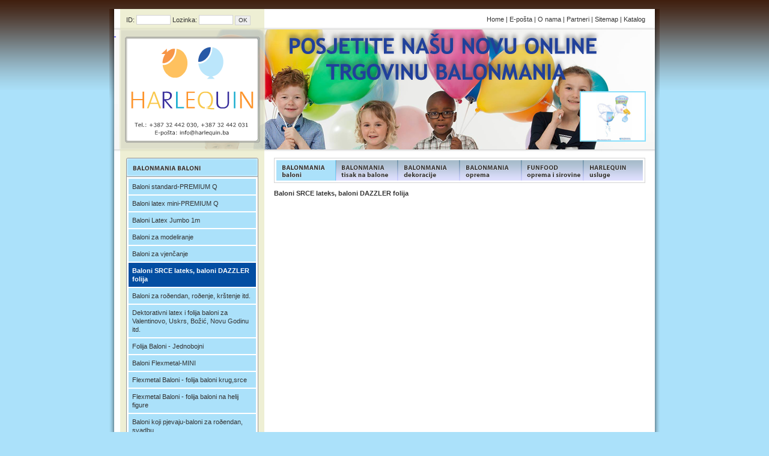

--- FILE ---
content_type: text/html; charset=UTF-8
request_url: https://harlequin.ba/ba/baloni.php?id=23&vrstnired=6
body_size: 3792
content:
<!DOCTYPE html PUBLIC "-//W3C//DTD XHTML 1.0 Transitional//EN" "http://www.w3.org/TR/xhtml1/DTD/xhtml1-transitional.dtd">
<html xmlns="http://www.w3.org/1999/xhtml" id="balonmania_p">
<head>
<meta http-equiv="X-UA-Compatible" content="IE=EmulateIE7" >
<meta http-equiv="Content-Type" content="text/html; charset=windows-1250" />
<title>Baloni Harlequin / baloni / Premium lateks baloni 30 cm s natpisom 6 kom</title>
<meta name="keywords" content="" />
<meta name="description" content="" />
<link rel="shortcut icon" href="/images/favicon.png">
	<link href="../css/StyleSheet.css?v=6" type="text/css" rel="stylesheet" media="screen" />

	<!-- Global site tag (gtag.js) - Google Analytics -->
	<script async src="https://www.googletagmanager.com/gtag/js?id=G-BQHL7WHEYX"></script>
	<script>
	window.dataLayer = window.dataLayer || [];
	function gtag(){dataLayer.push(arguments);}
	gtag('js', new Date());

	gtag('config', 'G-BQHL7WHEYX');
	</script>

	<script language="javascript">AC_FL_RunContent = 0;</script>
	<script src="../js/AC_RunActiveContent.js" language="javascript"></script>
	<script type="text/javascript" src="/js/jquery-1.7.min.js"></script>
	<script type="text/javascript" src="../js/highslide.js"></script>
	<script type="text/javascript">    
		hs.graphicsDir = '../js/graphics/';
		window.onload = function() {
			hs.preloadImages(5);
		}
		hs.showCredits = false;
		
		function popUp(URL) {
		day = new Date();
		id = day.getTime();
		eval("page" + id + " = window.open(URL, '" + id + "', 'toolbar=0,scrollbars=1,location=0,statusbar=0,menubar=0,resizable=0,width=960,height=660,left = 320,top = 270');");
		}

		$(document).ready(function(){
			$("img.a").hover(function() {
				$(this).stop().animate({opacity: "1"}, 'slow');
			},
			function() {
				$(this).stop().animate({opacity: "0.6"}, 'slow');
			});
		});
</script>
</head>
<body>
	﻿<div class="header header_velika">
	<div class="login">
    	    <form name="prijava" action="prijava.php" method="post">
	    <p>ID: <input name="id" type="text" class="text" /> Lozinka: <input name="pass" type="password" class="text" />&nbsp;<input name="prijava" type="submit" class="submit_a" value="OK" />
	    </p>
		</form>
    	</div>
	
	<div class="tiny_nav">
		<p><a href="index.php">Home</a> | <a href="mailto:info@harlequin.ba">E-po&scaron;ta</a> | <a href="o_nama.php">O nama</a> | <a href="partnerji.php">Partneri</a> | <a href="user-sitemap.php">Sitemap</a> | <a href="katalog.php">Katalog</a></p>
	</div>
        
	<div class="active_banner" id="jumbo-image-wrapper">
		<div class="jumbo-image" style="background-image: url('/pasice/baloni_ba.png');"><a href="https://www.balonmania.ba/"><span></span></a></div>
		<div class="jumbo-image" style="background-image: url('/pasice/baloni_ba.png'); display: none;"><a href="https://www.balonmania.ba/"><span></span></a></div>
		<div class="banner_slikice">
			<a href="https://www.balonmania.ba/"><img src="../pasice/Male-slikice/stopalo.png" align="right" data-ikona="0"></a>
			<a href="https://www.balonmania.ba/"><img src="../pasice/Male-slikice/strk.png" align="right" data-ikona="0"></a>
			<a href="https://www.balonmania.ba/"><img src="../pasice/Male-slikice/king.png" align="right" data-ikona="0"></a>
			<a href="https://www.balonmania.ba/"><img src="../pasice/Male-slikice/srceki.png" align="right" data-ikona="0"></a>
			<a href="https://www.balonmania.ba/"><img src="../pasice/Male-slikice/zvezda.png" align="right" data-ikona="0"></a>
			<a href="https://www.balonmania.ba/"><img src="../pasice/Male-slikice/stopalo.png" align="right" data-ikona="0"></a>
			<a href="https://www.balonmania.ba/"><img src="../pasice/Male-slikice/stopalo.png" align="right" data-ikona="1"></a>
			<a href="https://www.balonmania.ba/"><img src="../pasice/Male-slikice/strk.png" align="right" data-ikona="1"></a>
			<a href="https://www.balonmania.ba/"><img src="../pasice/Male-slikice/king.png" align="right" data-ikona="1"></a>
			<a href="https://www.balonmania.ba/"><img src="../pasice/Male-slikice/srceki.png" align="right" data-ikona="1"></a>
			<a href="https://www.balonmania.ba/"><img src="../pasice/Male-slikice/zvezda.png" align="right" data-ikona="1"></a>
		</div>
		<div id="home_link" style="position: absolute;  top: 0;  left: 0; width:250px;height:200px;"><a href="/" style="display:block; height:100%; width:100%">&nbsp;</a></div>
	</div>
</div>
<script type="text/javascript">
		/*nastavitve za pasico na vrhu*/		
		$next = 1;			// fixed, please do not modfy;
		$current = 1;		// fixed, please do not modfy;
		$currentJumbo = 0;		// fixed, please do not modfy;
		$interval = 1200;	// You can set single picture show time;
		$bigInterval = 2200;	// You can set single picture show time;
		$fadeTime = 200;	// You can set fadeing-transition time;

		$(document).ready(function(){
			//NOTE : Div Wrapper should with css: relative;			//NOTE : img should with css: absolute;			//NOTE : img Width & Height can change by you;
			$('.banner_slikice img').css('display','none');
			nextFadeIn();
		});
		
		function nextFadeIn(){
			$totalImg = 5;
			//console.log("$currentJumbo:"+$currentJumbo+" $current:"+$current);
			if($currentJumbo==0){
				if($current == $totalImg-1){
					$("[data-ikona=0]").eq($current).delay($interval).fadeIn($fadeTime*3, nextFadeIn);
				} else {
					$("[data-ikona=0]").eq($current).delay($interval).fadeIn($fadeTime*4, nextFadeIn);
				}
			}else if($currentJumbo==1){
				if($current == $totalImg-1){
					$("[data-ikona=1]").eq($current).delay($interval).fadeIn($fadeTime*3, nextFadeIn);
				} else {
					$("[data-ikona=1]").eq($current).delay($interval).fadeIn($fadeTime*4, nextFadeIn);
				}
			}else{
				if($current == $totalImg-1){
					$("[data-ikona=2]").eq($current).delay($interval).fadeIn($fadeTime*3, nextFadeIn);
				} else {
					$("[data-ikona=2]").eq($current).delay($interval).fadeIn($fadeTime*4, nextFadeIn);
				}
			}

			if($current == 0) {
				$('#jumbo-image-wrapper').children(".jumbo-image").eq($currentJumbo).fadeOut($fadeTime).end().eq($next).hide().fadeIn($fadeTime);

				$big_images = $("#jumbo-image-wrapper").children(".jumbo-image").length;	//get number of big images
				if($next < $big_images-1){ $next++; } else { $next = 0;}
				if($currentJumbo < $big_images-1){ $currentJumbo++; } else { 
					$currentJumbo = 0;
				}
				//hide little images if the counter is reseted
				$('.banner_slikice img').css('display','none');
			}
			if($current < $totalImg-1){ $current++; } else { $current =0; }
		};
</script>
	<div class="wrap">
		<div class="left">
			
<div class="ba_otok_podmenu_glava"></div>
<div class="otok_podmenu">
	<ul>
			
			<li style="background : #abe1fa"><a href="baloni.php?id=11&vrstnired=1"> Baloni standard-PREMIUM Q</a></li>
			
			<li style="background : #abe1fa"><a href="baloni_latex.php?id=7&vrstnired=3"> Baloni latex mini-PREMIUM Q</a></li>
			
			<li style="background : #abe1fa"><a href="baloni_latex.php?id=17&vrstnired=4"> Baloni Latex Jumbo 1m</a></li>
			
			<li style="background : #abe1fa"><a href="baloni.php?id=21&vrstnired=7"> Baloni za modeliranje</a></li>
			
			<li style="background : #abe1fa"><a href="produkt.php?id=20237&vrstnired=8"> Baloni za vjen&ccaron;anje</a></li>
			
			<li class="izbrano"><a href="baloni.php?id=23&vrstnired=11"><b> Baloni SRCE lateks, baloni DAZZLER folija</b></a></li>
			
			<li style="background : #abe1fa"><a href="baloni.php?id=31&vrstnired=12"> Baloni za roðendan, roðenje, krštenje itd.</a></li>
			
			<li style="background : #abe1fa"><a href="produkt.php?id=19897&vrstnired=13"> Dektorativni latex i folija baloni za Valentinovo, Uskrs, Bo&zcaron;i&cacute;, Novu Godinu itd.</a></li>
			
			<li style="background : #abe1fa"><a href="baloni_folija_dekoracije.php?id=35&vrstnired=14"> Folija Baloni - Jednobojni</a></li>
			
			<li style="background : #abe1fa"><a href="produkt.php?id=18302&vrstnired=15"> Baloni Flexmetal-MINI</a></li>
			
			<li style="background : #abe1fa"><a href="baloni.php?id=47&vrstnired=16"> Flexmetal Baloni - folija baloni krug,srce</a></li>
			
			<li style="background : #abe1fa"><a href="baloni.php?id=1297&vrstnired=17"> Flexmetal Baloni - folija baloni na helij figure</a></li>
			
			<li style="background : #abe1fa"><a href="baloni.php?id=43&vrstnired=18"> Baloni koji pjevaju-baloni za roðendan, svadbu ... </a></li>
			
			<li style="background : #abe1fa"><a href="baloni.php?id=11323&vrstnired=19"> Anagram baloni </a></li>
		    </ul>
</div>			<div class="otok_iskalnik">
	<form name="search" id="iskalnik" action="search.php" method="POST">
		<input type="text" name="iskalni_niz" id="iskalni_niz">
		<input type="submit" value="Tra&zcaron;i" />
	</form>
</div>
<h3 style="text-align:center;">PRATI NAS</h3>
<div class="social_media">
	<img id="social_facebook" src="/images/img_trans.gif" width="1" height="1"><a href="https://www.facebook.com/harlequinbalonmania" target="_blank">HARLEQUIN - Facebook</a>
	<div class="clearfix"></div>
	<img id="social_instagram" src="/images/img_trans.gif" width="1" height="1"><a href="https://www.instagram.com/balonmania_harlequin/" target="_blank">HARLEQUIN - Instagram</a>
	<div class="clearfix"></div>
	<img id="trgovina" src="/images/basket.png" width="45" height="45"><a href="https://www.balonmania.ba/" target="_blank">www.balonmania.ba</a>
</div>	<div class="otok_novice_glava"><img src="../images/ba_aktualno.png" alt="Funfood" width="220" height="32" /></div>
	<div class="otok_aktualne_novice_vsebina">
						<hr class="crta_med_novicami">
		<p class="datum">16.12.2020</p>
		<h2><a href="novice.php?id_n=251">‼‼ Otvorili smo NOVU online trgovinu ‼‼ </a></h2>
				<a href="novice.php?id_n=251"><img src="../slike_novice/mala_345_251.jpeg" alt="Novicka" /></a>
		
				<p><p>📍 Kliknite na link <a href="https://www.baloni.eu/">www.baloni.eu</a> ili na baner na vrhu stranice i kupujte online!<br />
U online trgovini BALONMANIA mo&zcaron;ete naru&ccaron;iti i NAPUHANE i NENAPUHANE balone, balone na helij, figure od balona, helijske dekoracije i party proizvode iz na&scaron;e &scaron;iroke ponude. ❣‼ Dostava na va&scaron;u adresu ili po &zcaron;elji li&ccaron;no preuzimanje u terminu po dogovoru sa na&scaron;om trgovinom Harlequin u Zenici <br />
Slavite u krugu va&scaron;ih najbli&zcaron;ih i ostanite zdravi ❣</p></p>
						<hr class="crta_med_novicami">
		<p class="datum">26.03.2020</p>
		<h2><a href="novice.php?id_n=235">#ostanikodkuce</a></h2>
				<a href="novice.php?id_n=235"><img src="../slike_novice/mala_322_235.jpeg" alt="Novicka" /></a>
		
				<p><p>#ostanikodkuce</p>
<p>Ostanite zdravi!</p>
<p>Ekipa Balonmania</p></p>
			</div>		</div>
		<div class="wrapper">
			<div class="menu">
	<ul>
		<li id="ba_menu_01"><a href="tisak-na-balone.php?id=3">FUNFOOD products</a></li>
		<li id="ba_menu_02"><a href="baloni.php?id=2">FUNFOOD products</a></li>
		<li id="ba_menu_03"><a href="balonske-dekoracije.php?id=4">FUNFOOD products</a></li>
		<li id="ba_menu_04"><a href="oprema-za-balone.php?id=5">FUNFOOD products</a></li>
		<li id="ba_menu_05"><a href="funfood-oprema-i-sirovine.php?id=1">FUNFOOD products</a></li>
		<li id="ba_menu_06"><a href="harlequin-usluge.php?id=6">FUNFOOD products</a></li>
		</ul>
	<div class="clearfloat"></div>
</div><div class="pagination">
<div class="dodatni_naslov">
<b>Baloni SRCE lateks, baloni DAZZLER folija</b>
</div>
<div class="clearfloat"></div>
</div>
<div class="clearfloat"></div>   
    </div>
    
    <div class="clearfloat"></div>
    
</div>

<div class="footer"><a href="baloni.php?id=2">BALONMANIA baloni</a> | <a href="tisk_na_balone.php?id=3">BALONMANIA tisak na balone</a> | <a href="informacija.php?id=4">BALONMANIA dekoracije</a> | <a href="informacija.php?id=5">BALONMANIA oprema</a> | <a href="informacija.php?id=1">FUNFOOD proizvodi</a> | <a href="informacija.php?id=6">HARLEQUIN usluge</a><br />Copyright &copy; 2021 | <a href="http://www.harlequin.ba/ba/">www.harlequin.ba</a> | <a href="http://www.dominion.hr/hr/">www.dominion.hr</a> | <a href="http://www.funfood.si/sl/">www.funfood.si</a></div>
</body>

</html>


--- FILE ---
content_type: text/css
request_url: https://harlequin.ba/css/StyleSheet.css?v=6
body_size: 5887
content:
@charset "utf-8";
/* CSS Document */

/*html#home { background: #AE3800 url(../images/html_bg.png) top repeat-x; text-align: center; }*/
html#home { background: #FFFFFF url(../images/html_bg_0.png) top repeat-x; text-align: center; }
html#funfood { background: #f79239 url(../images/html_bg_1.png) top repeat-x; text-align: center; }
html#balonmania_p { background: #abe1fa url(../images/html_bg_2.png) top repeat-x; text-align: center; }
html#balonmania_t { background: #6dcff6 url(../images/html_bg_3.png) top repeat-x; text-align: center; }
html#balonmania_d { background: #00c0f3 url(../images/html_bg_4.png) top repeat-x; text-align: center; }
html#porocne { background: #00aeef url(../images/html_bg_5.png) top repeat-x; text-align: center; }
html#fun { background: #fec057 url(../images/html_bg_6.png) top repeat-x; text-align: center; }

body { 
	text-align: left; 
	font: 11px/15px 'Verdana', Geneva, Arial, Helvetica, sans-serif;
	color: #333333;
	padding: 0;
	margin: 0 auto;
	width: 916px;
}

.clearfloat { clear: both; height: 0; line-height: 0; font-size: .1px; }
img { border: none; }

.header { 
	width: 916px;
	padding: 0;
	margin: 0;
}

.header_velika {
	height: 238px;
}

.header_mala {
	height: 148px;
}

/*html#home .header_velika { background: url(../images/header_bg.png) top center no-repeat; }
html#home .header_mala { background: url(../images/header2_bg.png) top center no-repeat; }*/

html#home .header_velika { background: url(../images/header_bg_0_1.png) top center no-repeat; }
html#home .header_mala { background: url(../images/header_bg_0_2.png) top center no-repeat; }

html#funfood .header_velika { background: url(../images/header_bg_1_1.png) top center no-repeat; }
html#funfood .header_mala { background: url(../images/header_bg_1_2.png) top center no-repeat; }

html#balonmania_p .header_velika { background: url(../images/header_bg_2_1.png) top center no-repeat; }
html#balonmania_p .header_mala { background: url(../images/header_bg_2_2.png) top center no-repeat; }

html#balonmania_t .header_velika { background: url(../images/header_bg_3_1.png) top center no-repeat; }
html#balonmania_t .header_mala { background: url(../images/header_bg_3_2.png) top center no-repeat; }

html#balonmania_d .header_velika { background: url(../images/header_bg_4_1.png) top center no-repeat; }
html#balonmania_d .header_mala { background: url(../images/header_bg_4_2.png) top center no-repeat; }

html#porocne .header_velika { background: url(../images/header_bg_5_1.png) top center no-repeat; }
html#porocne .header_mala { background: url(../images/header_bg_5_2.png) top center no-repeat; }

html#fun .header_velika { background: url(../images/header_bg_6_1.png) top center no-repeat; }
html#fun .header_mala { background: url(../images/header_bg_6_2.png) top center no-repeat; }

.header .login {
	float: left;
	height: 24px;
	width: 220px;
	margin: 0;
	padding: 10px 0 0 28px;
}

form {
	margin: 0;
	padding: 0;
}

form p {
	font: 11px/15px 'Tahoma', Verdana, Geneva, Arial, Helvetica, sans-serif;
	color: #333333;
	margin: 0;
	padding: 0;
}

form p a:link, form p a:visited, form p a:active {
	font: 11px/15px 'Tahoma', Verdana, Geneva, Arial, Helvetica, sans-serif;
	color: #333333;
	margin: 0;
	padding: 0;
	text-decoration: none;
}

form p a:hover {
	font: 11px/15px 'Tahoma', Verdana, Geneva, Arial, Helvetica, sans-serif;
	color: #333333;
	margin: 0;
	padding: 0;
	text-decoration: underline;
}

form .text {
	width: 55px;
	height: 14px;
	margin: 0 0 2px 0;
	padding: 0 0 0 0;
	border: 1px solid #D3D3D3;
	font: 10px/10px 'Tahoma', Verdana, Geneva, Arial, Helvetica, sans-serif;
	color: #333333;
}

form .submit_a {
	width: 26px;
	height: 16px;
	margin: 0 0 0 0;
	padding: 0 0 0 0;
	border: 1px solid #D3D3D3;
	font: 10px/10px 'Tahoma', Verdana, Geneva, Arial, Helvetica, sans-serif;
	color: #333333;
}

.header .tiny_nav {
	float: right;
	text-align: right;
	height: 24px;
	width: 618px; 
	margin: 0;
	padding: 10px 24px 0 0;
}

.header .tiny_nav p {
	font: 11px/15px 'Tahoma', Verdana, Geneva, Arial, Helvetica, sans-serif;
	margin: 0;
	padding: 0;
	color: #333333;
}

.header .tiny_nav p a:link, .header .tiny_nav p a:active, .header .tiny_nav p a:visited {
	color: #333333;
	text-decoration: none;
}

.header .tiny_nav p a:hover {
	color: #3a5e8c;
	text-decoration: underline;
}

.header .banner {
	clear: both;
	width: 900px;
	margin: 0 8px 0 8px;
	padding: 0;
}

.header .active_banner {
	clear: both;
	width: 900px;
	height: 200px;
	margin: 0 8px 0 8px;
	padding: 0;
	overflow:hidden;
	position:relative;
}


.header .active_banner .jumbo-image{
	width: 900px;
	height: 200px;
}

.jumbo-image span{ 
	position:absolute; 
	width:650px;
	height:100%;
	top:0;
	right: 0;
  
	z-index: 1;
  
	/* fixes overlap error in IE7/8, 
	   make sure you have an empty gif */
	background-image: url('../images/empty.gif');
}

.header .active_banner .banner_slikice {
	position:relative;
	right: 15px;
	/*bottom: 100px;*/
	bottom: 97px;
	direction: rtl;
	height: 80px;
}

.header .active_banner .banner_slikice img{
	/*margin-left: 12px;*/
	margin-left: 10px;
	height: 80px;
	border:2px solid #89E0FC;
	position:relative;
}

.wrap { 
	width: 916px;
	padding: 0;
	margin: 0;
}

.print { 
	width: 916px;
	padding: 0;
	margin: 0;
}

/*html#home .wrap { background: url(../images/body_bg.png) repeat-y; }*/
html#home .wrap { background: url(../images/body_bg_0.png) repeat-y; }
html#funfood .wrap { background: url(../images/body_bg_1.png) repeat-y; }
html#balonmania_p .wrap { background: url(../images/body_bg_2.png) repeat-y; }
html#balonmania_t .wrap { background: url(../images/body_bg_3.png) repeat-y; }
html#balonmania_d .wrap { background: url(../images/body_bg_4.png) repeat-y; }
html#porocne .wrap { background: url(../images/body_bg_5.png) repeat-y; }
html#fun .wrap { background: url(../images/body_bg_6.png) repeat-y; }

.wrap .left {
	float: left;
	width: 220px; 
	margin: 10px 0 0 0;
	padding: 0 0 0 28px;
}

.wrap .left .otok_novice_glava {
	width: 220px; 
	height: 32px;
	margin: 0;
	padding: 0;
}

.wrap .left .otok_aktualne_novice_vsebina {
	width: 200px;
	margin: 0 0 10px 0;
	padding: 9px;
	background: #FFFFFF;
	border-top: none;
	border-right: 1px solid #959595;
	border-bottom: 1px solid #959595;
	border-left: 1px solid #959595;
}

.wrap .left .otok_aktualne_novice_vsebina h2 {
	font: bold 12px/15px 'Tahoma', Verdana, Geneva, Arial, Helvetica, sans-serif;
	color: #276fa4;
	margin: 0 0 5px 0;
	padding: 0;
}

.wrap .left .otok_aktualne_novice_vsebina h2 a:link,
.wrap .left .otok_aktualne_novice_vsebina h2 a:visited,
.wrap .left .otok_aktualne_novice_vsebina h2 a:active {
	font: bold 12px/15px 'Tahoma', Verdana, Geneva, Arial, Helvetica, sans-serif;
	color: #276fa4;
	margin: 0 0 5px 0;
	padding: 0;
	text-decoration: none;
}

.wrap .left .otok_aktualne_novice_vsebina h2 a:hover {
	font: bold 12px/15px 'Tahoma', Verdana, Geneva, Arial, Helvetica, sans-serif;
	color: #276fa4;
	margin: 0 0 5px 0;
	padding: 0;
	text-decoration: underline;
}


.wrap .left .otok_aktualne_novice_vsebina p {
	font: 11px/15px 'Tahoma', Verdana, Geneva, Arial, Helvetica, sans-serif;
	color: #585858;
	margin: 0 0 10px 0;
	padding: 0;
}

.wrap .left .otok_aktualne_novice_vsebina p.datum {
	font: 9px/15px 'Tahoma', Verdana, Geneva, Arial, Helvetica, sans-serif;
	color: #888888;
	margin: 0;
	padding: 0 0 2px 0;
}

.wrap .left .otok_aktualne_novice_vsebina hr.crta_med_novicami {
	border: 0;
	border-top: 1px solid #CCCCCC;
	height: 0;
	background: #CCCCCC;
	margin: 0 0 1px 0;
	padding: 0;
}

.wrap .left .otok_aktualne_novice_vsebina img {
	float: left;
	margin: 0 5px 0 0;
	padding: 3px;
	background: #FFFFFF;
	border: 1px solid #D3D3D3;
}


/* Imena podmenujev v glavi v slovenskem jeziku */
.wrap .left .si_otok_podmenu_glava {
	width: 220px; 
	height: 32px;
	margin: 0;
	padding: 0;
}

html#funfood .wrap .left .si_otok_podmenu_glava { background: url(../images/si_podmenu_glava_01.png) top left no-repeat; }
html#balonmania_p .wrap .left .si_otok_podmenu_glava { background: url(../images/si_podmenu_glava_02.png) top left no-repeat; }
html#balonmania_t .wrap .left .si_otok_podmenu_glava { background: url(../images/si_podmenu_glava_03.png) top left no-repeat; }
html#balonmania_d .wrap .left .si_otok_podmenu_glava { background: url(../images/si_podmenu_glava_04.png) top left no-repeat; }
html#porocne .wrap .left .si_otok_podmenu_glava { background: url(../images/si_podmenu_glava_05.png) top left no-repeat; }
html#fun .wrap .left .si_otok_podmenu_glava { background: url(../images/si_podmenu_glava_06.png) top left no-repeat; }
/* Konec podmenujev v glavi v slovenskem jeziku */

/* Imena podmenujev v glavi v hrvaškem jeziku */
.wrap .left .hr_otok_podmenu_glava {
	width: 220px; 
	height: 32px;
	margin: 0;
	padding: 0;
}

html#funfood .wrap .left .hr_otok_podmenu_glava { background: url(../images/hr_podmenu_glava_01.png) top left no-repeat; }
html#balonmania_p .wrap .left .hr_otok_podmenu_glava { background: url(../images/hr_podmenu_glava_02.png) top left no-repeat; }
html#balonmania_t .wrap .left .hr_otok_podmenu_glava { background: url(../images/hr_podmenu_glava_03.png) top left no-repeat; }
html#balonmania_d .wrap .left .hr_otok_podmenu_glava { background: url(../images/hr_podmenu_glava_04.png) top left no-repeat; }
html#porocne .wrap .left .hr_otok_podmenu_glava { background: url(../images/hr_podmenu_glava_05.png) top left no-repeat; }
html#fun .wrap .left .hr_otok_podmenu_glava { background: url(../images/hr_podmenu_glava_06.png) top left no-repeat; }
/* Konec podmenujev v glavi v hrvaškem jeziku */

/* Imena podmenujev v glavi v bosanskem jeziku */
.wrap .left .ba_otok_podmenu_glava {
	width: 220px; 
	height: 32px;
	margin: 0;
	padding: 0;
}

html#funfood .wrap .left .ba_otok_podmenu_glava { background: url(../images/ba_podmenu_glava_01.png) top left no-repeat; }
html#balonmania_p .wrap .left .ba_otok_podmenu_glava { background: url(../images/ba_podmenu_glava_02.png) top left no-repeat; }
html#balonmania_t .wrap .left .ba_otok_podmenu_glava { background: url(../images/ba_podmenu_glava_03.png) top left no-repeat; }
html#balonmania_d .wrap .left .ba_otok_podmenu_glava { background: url(../images/ba_podmenu_glava_04.png) top left no-repeat; }
html#porocne .wrap .left .ba_otok_podmenu_glava { background: url(../images/ba_podmenu_glava_05.png) top left no-repeat; }
html#fun .wrap .left .ba_otok_podmenu_glava { background: url(../images/ba_podmenu_glava_06.png) top left no-repeat; }
/* Konec podmenujev v glavi v bosanskem jeziku */

/* Imena podmenujev v glavi v srbskem jeziku */
.wrap .left .sr_otok_podmenu_glava {
	width: 220px; 
	height: 32px;
	margin: 0;
	padding: 0;
}

html#funfood .wrap .left .sr_otok_podmenu_glava { background: url(../images/si_podmenu_glava_01.png) top left no-repeat; }
html#balonmania_p .wrap .left .sr_otok_podmenu_glava { background: url(../images/si_podmenu_glava_02.png) top left no-repeat; }
html#balonmania_t .wrap .left .sr_otok_podmenu_glava { background: url(../images/si_podmenu_glava_03.png) top left no-repeat; }
html#balonmania_d .wrap .left .sr_otok_podmenu_glava { background: url(../images/si_podmenu_glava_04.png) top left no-repeat; }
html#porocne .wrap .left .sr_otok_podmenu_glava { background: url(../images/si_podmenu_glava_05.png) top left no-repeat; }
html#fun .wrap .left .sr_otok_podmenu_glava { background: url(../images/si_podmenu_glava_06.png) top left no-repeat; }
/* Konec podmenujev v glavi v bosanskem jeziku */

.wrap .left .otok_podmenu {
	width: 212px; 
	margin: 0 0 10px 0;
	padding: 3px;
	background: #FFFFFF;
	border-top: none;
	border-right: 1px solid #959595;
	border-bottom: 1px solid #959595;
	border-left: 1px solid #959595;
}

/* Menu izbire - podmenu */
.wrap .left .otok_podmenu ul {
	margin: 0;
	padding: 0;
	list-style: none;
	width: 212px; /* Width of Menu Items */
	background: #FFFFFF;
}
.wrap .left .otok_podmenu li {
	position: relative;
}
.wrap .left .otok_podmenu li a {
	min-height: 13px;
	display: block;
	text-decoration: none;
	font: 11px/14px 'Tahoma', Verdana, Geneva, Arial, Helvetica, sans-serif;
	color: #333333;
	padding: 6px;
	border-bottom: 1px solid #FFFFFF;
}
* html .wrap .left .otok_podmenu li a { /* IE 6 bug fix */
	padding: 6px 6px 5px 6px;
	height: 13px;
}

html#funfood .wrap .left .otok_podmenu li a:hover { background: #F37021; color: #FFFFFF; }
html#balonmania_p .wrap .left .otok_podmenu li a:hover { background: #034EA2; color: #FFFFFF;  }
html#balonmania_t .wrap .left .otok_podmenu li a:hover { background: #034EA2; color: #FFFFFF;  }
html#balonmania_d .wrap .left .otok_podmenu li a:hover { background: #034EA2; color: #FFFFFF; }
html#porocne .wrap .left .otok_podmenu li a:hover { background: #034EA2; color: #FFFFFF;  }
html#fun .wrap .left .otok_podmenu li a:hover { background: #F37021; color: #FFFFFF; }

html#funfood .wrap .left .otok_podmenu li.izbrano a { background: #F37021; color: #FFFFFF; font-weight: bold; }
html#balonmania_p .wrap .left .otok_podmenu li.izbrano a  { background: #034EA2; color: #FFFFFF; font-weight: bold;  }
html#balonmania_t .wrap .left .otok_podmenu li.izbrano a  { background: #034EA2; color: #FFFFFF; font-weight: bold;  }
html#balonmania_d .wrap .left .otok_podmenu li.izbrano a  { background: #034EA2; color: #FFFFFF; font-weight: bold; }
html#porocne .wrap .left .otok_podmenu li.izbrano a { background: #034EA2; color: #FFFFFF; font-weight: bold;  }
html#fun .wrap .left .otok_podmenu li.izbrano a { background: #F37021; color: #FFFFFF; font-weight: bold; }

/* Otok baner */
.wrap .left .otok_baner {
	width: 220px; 
	/*height: 165px;*/
	margin: 0 0 10px 0;
	padding: 0;
}


.wrap .left .otok_iskalnik {
	width: 200px;
	margin: 0 0 10px 0;
	padding: 9px;
	background: #FFFFFF;
	border: 1px solid #959595;
}

.wrap .left .otok_iskalnik  #iskalni_niz{
	width: 135px;
}

.wrap .wrapper {
	float: right;
	width: 624px; 
	margin: 10px 0 0 0;
	padding: 0 18px 0 0;
}

.wrap .wrapper .pagination {
	width: 618px;
	padding: 10px 0 0 0;
	text-align: right;
	background: #FFFFFF;
}

.wrap .wrapper .pagination .dodatni_naslov {
	float: left;
	text-align:left;
	padding: 0;
	margin: 0;
}

.pagination span {
	padding: 2px 5px;
	margin: 0 3px 0 0;
	font: bold 12px/14px Verdana, Geneva, Arial, Helvetica, sans-serif;
	color: #333333;
	background: #dddefc;
}

.pagination a {
	text-decoration: none;
}

.pagination a:link span, .pagination a:visited span, .pagination a:active span {
	padding: 2px 5px;
	font: 12px/14px Verdana, Geneva, Arial, Helvetica, sans-serif;
	color: #333333;
	text-decoration: none;
	background: #b8c7db;
}

.pagination a:hover span {
	padding: 2px 5px;
	font: 12px/14px Verdana, Geneva, Arial, Helvetica, sans-serif;
	color: #FFF;
	text-decoration: none;
	background: #7797b2;
}

.wrap .wrapper .pag_search {
	width: 618px;
}
.wrap .wrapper .pag_search .keyword {
	text-align: left;
	clear: none;
	width: 300px;
}

.wrap .wrapper .pag_search #tstran {
	float: right;
}

.pag_search .strani{
	float:left;
}

.pag_search span {
	padding: 2px 5px;
	width: 19px;
	margin: 0 3px 0 0;
	font: bold 12px/14px Verdana, Geneva, Arial, Helvetica, sans-serif;
	color: #333333;
	background: #dddefc;
}

.pagination a {
	text-decoration: none;
}

.pagination a:link span, .pagination a:visited span, .pagination a:active span {
	padding: 2px 5px;
	font: 12px/14px Verdana, Geneva, Arial, Helvetica, sans-serif;
	color: #333333;
	text-decoration: none;
	background: #b8c7db;
}

.pagination a:hover span {
	padding: 2px 5px;
	font: 12px/14px Verdana, Geneva, Arial, Helvetica, sans-serif;
	color: #FFF;
	text-decoration: none;
	background: #7797b2;
}

.wrap .wrapper .menu {
	width: 618px; 
	height: 42px;
	margin: 0;
	padding: 0;
}

/* Navigacija */
.menu ul { padding: 0; margin: 0; float: left; height: 42px; width: 618px; list-style: none; color: #fff; }

.menu li { float: left;  height: 42px; }
.menu li a { display: block; padding-top: 42px; height: 0px !important; overflow: hidden; border: none;}

/* Menuji za slovenski jezik */
.menu li#si_menu_01 { width: 103px; background: url(../images/si_menu_o_01.png) top left no-repeat; border: none; }
.menu li#si_menu_02 { width: 103px; background: url(../images/si_menu_o_02.png) top left no-repeat; border: none; }
.menu li#si_menu_03 { width: 103px; background: url(../images/si_menu_o_03.png) top left no-repeat; border: none; }
.menu li#si_menu_04 { width: 103px; background: url(../images/si_menu_o_04.png) top left no-repeat; border: none; }
.menu li#si_menu_05 { width: 103px; background: url(../images/si_menu_o_05.png) top left no-repeat; border: none; }
.menu li#si_menu_06 { width: 103px; background: url(../images/si_menu_o_06.png) top left no-repeat; border: none; }

.menu li#si_menu_01 a:link,
.menu li#si_menu_01 a:visited,
.menu li#si_menu_01 a:active { width: 103px; background: url(../images/si_menu_01.png) top left no-repeat; border: none; }

.menu li#si_menu_02 a:link,
.menu li#si_menu_02 a:visited,
.menu li#si_menu_02 a:active { width: 103px; background: url(../images/si_menu_02.png) top left no-repeat; border: none; }

.menu li#si_menu_03 a:link,
.menu li#si_menu_03 a:visited,
.menu li#si_menu_03 a:active { width: 103px; background: url(../images/si_menu_03.png) top left no-repeat; border: none; }

.menu li#si_menu_04 a:link,
.menu li#si_menu_04 a:visited,
.menu li#si_menu_04 a:active { width: 103px; background: url(../images/si_menu_04.png) top left no-repeat; border: none; }

.menu li#si_menu_05 a:link,
.menu li#si_menu_05 a:visited,
.menu li#si_menu_05 a:active { width: 103px; background: url(../images/si_menu_05.png) top left no-repeat; border: none; }

.menu li#si_menu_06 a:link,
.menu li#si_menu_06 a:visited,
.menu li#si_menu_06 a:active { width: 103px; background: url(../images/si_menu_06.png) top left no-repeat; border: none; }

/* Hover */
.menu li#si_menu_01 a:hover,
.menu li#si_menu_02 a:hover,
.menu li#si_menu_03 a:hover,
.menu li#si_menu_04 a:hover,
.menu li#si_menu_05 a:hover,
.menu li#si_menu_06 a:hover { width: 103px; background: none; border:none; }

/* Auto Nav Selection */
html#balonmania_p .menu li#si_menu_01 a:link,
html#balonmania_p .menu li#si_menu_01 a:visited,
html#balonmania_p .menu li#si_menu_01 a:active { background: none !important; }

html#balonmania_t .menu li#si_menu_02 a:link,
html#balonmania_t .menu li#si_menu_02 a:visited,
html#balonmania_t .menu li#si_menu_02 a:active { background: none !important; }

html#balonmania_d .menu li#si_menu_03 a:link,
html#balonmania_d .menu li#si_menu_03 a:visited,
html#balonmania_d .menu li#si_menu_03 a:active { background: none !important; }

html#porocne .menu li#si_menu_04 a:link,
html#porocne .menu li#si_menu_04 a:visited,
html#porocne .menu li#si_menu_04 a:active { background: none !important; }

html#funfood .menu li#si_menu_05 a:link,
html#funfood .menu li#si_menu_05 a:visited,
html#funfood .menu li#si_menu_05 a:active { background: none !important; }

html#fun .menu li#si_menu_06 a:link,
html#fun .menu li#si_menu_06 a:visited,
html#fun .menu li#si_menu_06 a:active { background: none !important; }
/* Konec menijev za slovenski jezik */

/* Menuji za hrvaski jezik */
.menu li#hr_menu_01 { width: 103px; background: url(../images/hr_menu_o_01.png) top left no-repeat; border: none; }
.menu li#hr_menu_02 { width: 103px; background: url(../images/hr_menu_o_02.png) top left no-repeat; border: none; }
.menu li#hr_menu_03 { width: 103px; background: url(../images/hr_menu_o_03.png) top left no-repeat; border: none; }
.menu li#hr_menu_04 { width: 103px; background: url(../images/hr_menu_o_04.png) top left no-repeat; border: none; }
.menu li#hr_menu_05 { width: 103px; background: url(../images/hr_menu_o_05.png) top left no-repeat; border: none; }
.menu li#hr_menu_06 { width: 103px; background: url(../images/hr_menu_o_06.png) top left no-repeat; border: none; }

.menu li#hr_menu_01 a:link,
.menu li#hr_menu_01 a:visited,
.menu li#hr_menu_01 a:active { width: 103px; background: url(../images/hr_menu_01.png) top left no-repeat; border: none; }

.menu li#hr_menu_02 a:link,
.menu li#hr_menu_02 a:visited,
.menu li#hr_menu_02 a:active { width: 103px; background: url(../images/hr_menu_02.png) top left no-repeat; border: none; }

.menu li#hr_menu_03 a:link,
.menu li#hr_menu_03 a:visited,
.menu li#hr_menu_03 a:active { width: 103px; background: url(../images/hr_menu_03.png) top left no-repeat; border: none; }

.menu li#hr_menu_04 a:link,
.menu li#hr_menu_04 a:visited,
.menu li#hr_menu_04 a:active { width: 103px; background: url(../images/hr_menu_04.png) top left no-repeat; border: none; }

.menu li#hr_menu_05 a:link,
.menu li#hr_menu_05 a:visited,
.menu li#hr_menu_05 a:active { width: 103px; background: url(../images/hr_menu_05.png) top left no-repeat; border: none; }

.menu li#hr_menu_06 a:link,
.menu li#hr_menu_06 a:visited,
.menu li#hr_menu_06 a:active { width: 103px; background: url(../images/hr_menu_06.png) top left no-repeat; border: none; }

/* Hover */
.menu li#hr_menu_01 a:hover,
.menu li#hr_menu_02 a:hover,
.menu li#hr_menu_03 a:hover,
.menu li#hr_menu_04 a:hover,
.menu li#hr_menu_05 a:hover,
.menu li#hr_menu_06 a:hover { width: 103px; background: none; border:none; }

/* Auto Nav Selection */
html#balonmania_p .menu li#hr_menu_01 a:link,
html#balonmania_p .menu li#hr_menu_01 a:visited,
html#balonmania_p .menu li#hr_menu_01 a:active { background: none !important; }

html#balonmania_t .menu li#hr_menu_02 a:link,
html#balonmania_t .menu li#hr_menu_02 a:visited,
html#balonmania_t .menu li#hr_menu_02 a:active { background: none !important; }

html#balonmania_d .menu li#hr_menu_03 a:link,
html#balonmania_d .menu li#hr_menu_03 a:visited,
html#balonmania_d .menu li#hr_menu_03 a:active { background: none !important; }

html#porocne .menu li#hr_menu_04 a:link,
html#porocne .menu li#hr_menu_04 a:visited,
html#porocne .menu li#hr_menu_04 a:active { background: none !important; }

html#funfood .menu li#hr_menu_05 a:link,
html#funfood .menu li#hr_menu_05 a:visited,
html#funfood .menu li#hr_menu_05 a:active { background: none !important; }

html#fun .menu li#hr_menu_06 a:link,
html#fun .menu li#hr_menu_06 a:visited,
html#fun .menu li#hr_menu_06 a:active { background: none !important; }
/* Konec menijev za hrvaski jezik */

/* Menuji za bosanski jezik */
.menu li#ba_menu_01 { width: 103px; background: url(../images/ba_menu_o_01.png) top left no-repeat; border: none; }
.menu li#ba_menu_02 { width: 103px; background: url(../images/ba_menu_o_02.png) top left no-repeat; border: none; }
.menu li#ba_menu_03 { width: 103px; background: url(../images/ba_menu_o_03.png) top left no-repeat; border: none; }
.menu li#ba_menu_04 { width: 103px; background: url(../images/ba_menu_o_04.png) top left no-repeat; border: none; }
.menu li#ba_menu_05 { width: 103px; background: url(../images/ba_menu_o_05.png) top left no-repeat; border: none; }
.menu li#ba_menu_06 { width: 103px; background: url(../images/ba_menu_o_06.png) top left no-repeat; border: none; }

.menu li#ba_menu_01 a:link,
.menu li#ba_menu_01 a:visited,
.menu li#ba_menu_01 a:active { width: 103px; background: url(../images/ba_menu_01.png) top left no-repeat; border: none; }

.menu li#ba_menu_02 a:link,
.menu li#ba_menu_02 a:visited,
.menu li#ba_menu_02 a:active { width: 103px; background: url(../images/ba_menu_02.png) top left no-repeat; border: none; }

.menu li#ba_menu_03 a:link,
.menu li#ba_menu_03 a:visited,
.menu li#ba_menu_03 a:active { width: 103px; background: url(../images/ba_menu_03.png) top left no-repeat; border: none; }

.menu li#ba_menu_04 a:link,
.menu li#ba_menu_04 a:visited,
.menu li#ba_menu_04 a:active { width: 103px; background: url(../images/ba_menu_04.png) top left no-repeat; border: none; }

.menu li#ba_menu_05 a:link,
.menu li#ba_menu_05 a:visited,
.menu li#ba_menu_05 a:active { width: 103px; background: url(../images/ba_menu_05.png) top left no-repeat; border: none; }

.menu li#ba_menu_06 a:link,
.menu li#ba_menu_06 a:visited,
.menu li#ba_menu_06 a:active { width: 103px; background: url(../images/ba_menu_06.png) top left no-repeat; border: none; }

/* Hover */
.menu li#ba_menu_01 a:hover,
.menu li#ba_menu_02 a:hover,
.menu li#ba_menu_03 a:hover,
.menu li#ba_menu_04 a:hover,
.menu li#ba_menu_05 a:hover,
.menu li#ba_menu_06 a:hover { width: 103px; background: none; border:none; }

/* Auto Nav Selection */
html#balonmania_p .menu li#ba_menu_01 a:link,
html#balonmania_p .menu li#ba_menu_01 a:visited,
html#balonmania_p .menu li#ba_menu_01 a:active { background: none !important; }

html#balonmania_t .menu li#ba_menu_02 a:link,
html#balonmania_t .menu li#ba_menu_02 a:visited,
html#balonmania_t .menu li#ba_menu_02 a:active { background: none !important; }

html#balonmania_d .menu li#ba_menu_03 a:link,
html#balonmania_d .menu li#ba_menu_03 a:visited,
html#balonmania_d .menu li#ba_menu_03 a:active { background: none !important; }

html#porocne .menu li#ba_menu_04 a:link,
html#porocne .menu li#ba_menu_04 a:visited,
html#porocne .menu li#ba_menu_04 a:active { background: none !important; }

html#funfood .menu li#ba_menu_05 a:link,
html#funfood .menu li#ba_menu_05 a:visited,
html#funfood .menu li#ba_menu_05 a:active { background: none !important; }

html#fun .menu li#ba_menu_06 a:link,
html#fun .menu li#ba_menu_06 a:visited,
html#fun .menu li#ba_menu_06 a:active { background: none !important; }
/* Konec menijev za bosanski jezik */


/* Menuji za srbski jezik */
.menu li#sr_menu_01 { width: 103px; background: url(../images/si_menu_o_01.png) top left no-repeat; border: none; }
.menu li#sr_menu_02 { width: 103px; background: url(../images/si_menu_o_02.png) top left no-repeat; border: none; }
.menu li#sr_menu_03 { width: 103px; background: url(../images/si_menu_o_03.png) top left no-repeat; border: none; }
.menu li#sr_menu_04 { width: 103px; background: url(../images/si_menu_o_04.png) top left no-repeat; border: none; }
.menu li#sr_menu_05 { width: 103px; background: url(../images/si_menu_o_05.png) top left no-repeat; border: none; }
.menu li#sr_menu_06 { width: 103px; background: url(../images/si_menu_o_06.png) top left no-repeat; border: none; }

.menu li#sr_menu_01 a:link,
.menu li#sr_menu_01 a:visited,
.menu li#sr_menu_01 a:active { width: 103px; background: url(../images/si_menu_01.png) top left no-repeat; border: none; }

.menu li#sr_menu_02 a:link,
.menu li#sr_menu_02 a:visited,
.menu li#sr_menu_02 a:active { width: 103px; background: url(../images/si_menu_02.png) top left no-repeat; border: none; }

.menu li#sr_menu_03 a:link,
.menu li#sr_menu_03 a:visited,
.menu li#sr_menu_03 a:active { width: 103px; background: url(../images/si_menu_03.png) top left no-repeat; border: none; }

.menu li#sr_menu_04 a:link,
.menu li#sr_menu_04 a:visited,
.menu li#sr_menu_04 a:active { width: 103px; background: url(../images/si_menu_04.png) top left no-repeat; border: none; }

.menu li#sr_menu_05 a:link,
.menu li#sr_menu_05 a:visited,
.menu li#sr_menu_05 a:active { width: 103px; background: url(../images/si_menu_05.png) top left no-repeat; border: none; }

.menu li#sr_menu_06 a:link,
.menu li#sr_menu_06 a:visited,
.menu li#sr_menu_06 a:active { width: 103px; background: url(../images/si_menu_06.png) top left no-repeat; border: none; }

/* Hover */
.menu li#sr_menu_01 a:hover,
.menu li#sr_menu_02 a:hover,
.menu li#sr_menu_03 a:hover,
.menu li#sr_menu_04 a:hover,
.menu li#sr_menu_05 a:hover,
.menu li#sr_menu_06 a:hover { width: 103px; background: none; border:none; }

/* Auto Nav Selection */
html#balonmania_p .menu li#sr_menu_01 a:link,
html#balonmania_p .menu li#sr_menu_01 a:visited,
html#balonmania_p .menu li#sr_menu_01 a:active { background: none !important; }

html#balonmania_t .menu li#sr_menu_02 a:link,
html#balonmania_t .menu li#sr_menu_02 a:visited,
html#balonmania_t .menu li#sr_menu_02 a:active { background: none !important; }

html#balonmania_d .menu li#sr_menu_03 a:link,
html#balonmania_d .menu li#sr_menu_03 a:visited,
html#balonmania_d .menu li#sr_menu_03 a:active { background: none !important; }

html#porocne .menu li#sr_menu_04 a:link,
html#porocne .menu li#sr_menu_04 a:visited,
html#porocne .menu li#sr_menu_04 a:active { background: none !important; }

html#funfood .menu li#sr_menu_05 a:link,
html#funfood .menu li#sr_menu_05 a:visited,
html#funfood .menu li#sr_menu_05 a:active { background: none !important; }

html#fun .menu li#sr_menu_06 a:link,
html#fun .menu li#sr_menu_06 a:visited,
html#fun .menu li#sr_menu_06 a:active { background: none !important; }
/* Konec menijev za srbski jezik */

.wrap .wrapper .vsebina {
	width: 618px;
	margin: 0;
	padding: 0;
}


/* Prvi nivo box */
.prvi_nivo_box {
	float: left;
	width: 202px;
	margin: 10px 6px 0 0;
	padding: 0;
}

.prvi_nivo_box .glava {
	width: 202px;
	height: 19px;
	margin: 0;
	padding: 0;
}

.prvi_nivo_box .prvi_nivo {
	width: 180px;
	margin: 0;
	padding: 10px;
	border-top: none;
	border-right: 1px solid #959595;
	border-bottom: 1px solid #959595;
	border-left: 1px solid #959595;
}

.prvi_nivo_box .prvi_nivo h2 {
	font: bold 12px/15px 'Tahoma', Verdana, Geneva, Arial, Helvetica, sans-serif;
	color: #333333;
	margin: 0 0 5px 0;
	padding: 0;
}

.prvi_nivo_box .prvi_nivo p {
	font: 11px/15px 'Tahoma', Verdana, Geneva, Arial, Helvetica, sans-serif;
	color: #585858;
	margin: 0;
	padding: 0;
}

.prvi_nivo_box .prvi_nivo img {
	margin: 0 0 5px 0;
	padding: 3px;
	background: #FFFFFF;
	border: 1px solid #D3D3D3;
}

.drugi_nivo_box {
	float: left;
	width: 306px;
	margin: 10px 6px 0 0;
	padding: 0;
}

.drugi_nivo_box .glava {
	width: 306px;
	height: 19px;
	margin: 0;
	padding: 0;
}

.drugi_nivo_box .drugi_nivo {
	width: 284px;
	height: 85px;
	overflow: hidden;
	margin: 0;
	padding: 10px;
	border-top: none;
	border-right: 1px solid #959595;
	border-bottom: 1px solid #959595;
	border-left: 1px solid #959595;
}

.drugi_nivo_box .drugi_nivo h2 {
	font: bold 12px/15px 'Tahoma', Verdana, Geneva, Arial, Helvetica, sans-serif;
	color: #333333;
	margin: 0 0 5px 0;
	padding: 0;
}

.drugi_nivo_box .drugi_nivo p {
	display: block;
	font: 11px/15px 'Tahoma', Verdana, Geneva, Arial, Helvetica, sans-serif;
	color: #585858;
	margin: 0;
	padding: 0;
}

.drugi_nivo_box .drugi_nivo img {
	float: left;
	margin: 0 5px 0 0;
	padding: 3px;
	background: #FFFFFF;
	border: 1px solid #D3D3D3;
}

.drugi_nivo_box .drugi_nivo a {
	color: #222222;
	font-weight: bold;
	text-decoration: none;
}

.drugi_nivo_box .drugi_nivo a:hover {
	color: #222222;
	font-weight: bold;
	text-decoration: underline;
}

.tretji_nivo_box {
	float: left;
	width: 150px;
	margin: 10px 6px 0 0;
	padding: 0;
}

.glava_izdelki {
	width: 150px;
	height: 19px;
	margin: 0;
	padding: 0;
}

.tretji_nivo_vsebina {
	width: 128px;
	margin: 0;
	padding: 10px;
	border-top: none;
	border-right: 1px solid #959595;
	border-bottom: 1px solid #959595;
	border-left: 1px solid #959595;
}

.tretji_nivo_vsebina_plus {
	text-align: center;
	width: 138px;
	height: 138px;
	overflow: hidden;
	margin: 0;
	padding: 4px;
}

html#funfood .tretji_nivo_vsebina_plus { border: 1px solid #f79239; }
html#balonmania_p .tretji_nivo_vsebina_plus { border: 1px solid #abe1fa; }
html#balonmania_t .tretji_nivo_vsebina_plus { border: 1px solid #6dcff6; }
html#balonmania_d .tretji_nivo_vsebina_plus { border: 1px solid #00c0f3; }
html#porocne .tretji_nivo_vsebina_plus { border: 1px solid #00aeef; }
html#fun .tretji_nivo_vsebina_plus { border: 1px solid #fec057; }


.tretji_nivo_vsebina img {
	margin: 0 0 5px 0;
	padding: 3px;
	background: #FFFFFF;
	border: 1px solid #D3D3D3;
}

.tretji_nivo_vsebina_plus img {
	margin: 0;
	padding: 3px;
	background: #FFFFFF;
	border: 1px solid #D3D3D3;
}

.tretji_nivo_vsebina_plus table {
	margin: 0;
	padding: 0;
	border: none;
	height: 105px;
	width: 136px;
}

.tretji_nivo_vsebina_plus td {
	text-align: center;
	vertical-align: middle;
	margin: 0;
	padding: 0;
	border: none;
	height: 105px;
	width: 136px;
}

.tretji_nivo_vsebina h2 {
	font: bold 12px/15px 'Tahoma', Verdana, Geneva, Arial, Helvetica, sans-serif;
	color: #333333;
	margin: 0 0 5px 0;
	padding: 0;
}

.tretji_nivo_vsebina p {
	font: 11px/15px 'Tahoma', Verdana, Geneva, Arial, Helvetica, sans-serif;
	color: #585858;
	margin: 0;
	padding: 0;
}

.tretji_nivo_vsebina_plus p {
	font: 11px/15px 'Tahoma', Verdana, Geneva, Arial, Helvetica, sans-serif;
	color: #585858;
	margin: 0;
	padding: 0;
}

.cetrti_nivo_box {
	width: 618px;
	margin: 10px 6px 0 0;
	padding: 0;
}

.box_novice {
	width: 618px;
	margin: 0;
	padding: 0;
}

.wrap .wrapper .cetrti_nivo_box h1 {
	font: bold 14px/17px 'Tahoma', Verdana, Geneva, Arial, Helvetica, sans-serif;
	color: #276fa4;
	margin: 0 0 5px 0;
	padding: 0;
}

.wrap .wrapper .cetrti_nivo_box h1 a:link,
.wrap .wrapper .cetrti_nivo_box h1 a:visited,
.wrap .wrapper .cetrti_nivo_box h1 a:active {
	font: bold 12px/15px 'Tahoma', Verdana, Geneva, Arial, Helvetica, sans-serif;
	color: #276fa4;
	margin: 0 0 5px 0;
	padding: 0;
	text-decoration: none;
}

.wrap .wrapper .cetrti_nivo_box h1 a:hover {
	font: bold 12px/15px 'Tahoma', Verdana, Geneva, Arial, Helvetica, sans-serif;
	color: #276fa4;
	margin: 0 0 5px 0;
	padding: 0;
	text-decoration: underline;
}


.wrap .wrapper .cetrti_nivo_box p {
	font: 11px/15px 'Tahoma', Verdana, Geneva, Arial, Helvetica, sans-serif;
	color: #585858;
	margin: 0 0 10px 0;
	padding: 0;
}

.wrap .wrapper .cetrti_nivo_box p.datum {
	font: 9px/15px 'Tahoma', Verdana, Geneva, Arial, Helvetica, sans-serif;
	color: #888888;
	margin: 0 0 5px 0;
	padding: 0 0 2px 0;
	border-bottom: 1px solid #CCCCCC;
}

.wrap .wrapper .cetrti_nivo_box p.leto {
	font: 9px/15px 'Tahoma', Verdana, Geneva, Arial, Helvetica, sans-serif;
	color: #888888;
	margin: 0 0 5px 0;
	padding: 0 0 2px 0;
	border-bottom: 1px solid #CCCCCC;
}

.wrap .wrapper .cetrti_nivo_box p.leto a:link,
.wrap .wrapper .cetrti_nivo_box p.leto a:visited,
.wrap .wrapper .cetrti_nivo_box p.leto a:active {
	color: #888888;
	text-decoration: none;
}

.wrap .wrapper .cetrti_nivo_box p.leto a:hover {
	text-decoration: underline;
}

.wrap .wrapper .cetrti_nivo_box p.arhiv {
	font: 9px/15px 'Tahoma', Verdana, Geneva, Arial, Helvetica, sans-serif;
	color: #888888;
	margin: 0 0 5px 0;
	padding: 0 0 2px 0;
	border-top: 1px solid #CCCCCC;
}

.wrap .wrapper .cetrti_nivo_box p.arhiv a:link,
.wrap .wrapper .cetrti_nivo_box p.arhiv a:visited,
.wrap .wrapper .cetrti_nivo_box p.arhiv a:active {
	color: #888888;
	text-decoration: none;
}

.wrap .wrapper .cetrti_nivo_box p.arhiv a:hover {
	text-decoration: underline;
}



.cetrti_nivo_box_glava {
	width: 618px;
	height: 19px;
	margin: 0;
	padding: 0;
}

.cetrti_nivo_box_glava span {
	float: left;
}

.cetrti_nivo_box_vsebina {
	width: 596px;
	margin: 0;
	padding: 10px;
	border-top: none;
	border-right: 1px solid #959595;
	border-bottom: 1px solid #959595;
	border-left: 1px solid #959595;
}

.cetrti_nivo_box_vsebina h2 {
	font: bold 12px/15px 'Tahoma', Verdana, Geneva, Arial, Helvetica, sans-serif;
	color: #333333;
	margin: 0 0 5px 0;
	padding: 0;
}

.cetrti_nivo_box_vsebina p {
	width: 300px;
	font: 11px/15px 'Tahoma', Verdana, Geneva, Arial, Helvetica, sans-serif;
	color: #585858;
	margin: 0 0 5px 0;
	padding: 0;
}

.cetrti_nivo_box_vsebina .addcart {
	border: 1px solid #CCCCCC;
	background: #FFFFFF 7px 3px no-repeat;
	color: #666666;
	font: 11px/15px 'Tahoma', Verdana, Geneva, Arial, Helvetica, sans-serif;
	padding: 1px 3px 1px 20px;
}

/************cetrti_nivo_box_alternativna_vsebina**************/

.cetrti_nivo_box_alternativna_vsebina {
	width: 596px;
	margin: 0;
	padding: 10px;
	border-top: none;
	border-right: 1px solid #959595;
	border-bottom: 1px solid #959595;
	border-left: 1px solid #959595;
}

.cetrti_nivo_box_alternativna_vsebina h2 {
	font: bold 12px/15px 'Tahoma', Verdana, Geneva, Arial, Helvetica, sans-serif;
	color: #333333;
	margin: 0 0 5px 0;
	padding: 0;
}

.cetrti_nivo_box_alternativna_vsebina p {
	/*width: 300px;*/
	font: 11px/15px 'Tahoma', Verdana, Geneva, Arial, Helvetica, sans-serif;
	color: #585858;
	margin: 0 0 5px 0;
	padding: 0;
}

.cetrti_nivo_box_alternativna_vsebina .addcart {
	border: 1px solid #CCCCCC;
	background: #FFFFFF 7px 3px no-repeat;
	color: #666666;
	font: 11px/15px 'Tahoma', Verdana, Geneva, Arial, Helvetica, sans-serif;
	padding: 1px 3px 1px 20px;
}

.cetrti_nivo_box_alternativna_vsebina .galerija {
/*	position:relative;
	right: -1px;
	*/
	float: left;
	clear: both;
	width: 596px;
	padding: 0;
	border: 1px solid #D3D3D3;
	background: #EEEEEE;
}


.cetrti_nivo_box_alternativna_vsebina table {
	float: left;
	margin: 0;
	padding: 5px;
	border: none;
	height: 105px;
	width: 145px;
}

.cetrti_nivo_box_alternativna_vsebina td {
	text-align: center;
	vertical-align: middle;
	margin: 0;
	padding: 0;
	border: none;
	height: 105px;
	width: 145px;
}

.cetrti_nivo_box_alternativna_vsebina dl {
	margin: 20px 0;
	padding: 0;
	width: 300px;
}
.cetrti_nivo_box_alternativna_vsebina dd, .cetrti_nivo_alternativna_box_vsebina dt {
	float: left;
	margin: 0;
	padding: 2px 0 3px 0;
}
.cetrti_nivo_box_alternativna_vsebina dt {
	width: 100px;
	color: #151547;
	border-top: 1px solid #e0e0e0;
}
.cetrti_nivo_box_alternativna_vsebina dd {
	width: 200px;
	border-top: 1px solid #e0e0e0;
}

/**************************/

.kosarica_nivo_box_glava {
	width: 618px;
	height: 19px;
	margin: 0;
	padding: 0;
}

.kosarica_nivo_box_vsebina {
	width: 596px;
	margin: 0;
	padding: 10px;
	border-top: none;
	border-right: 1px solid #959595;
	border-bottom: 1px solid #959595;
	border-left: 1px solid #959595;
}

.kosarica_nivo_box_vsebina h2 {
	font: bold 12px/15px 'Tahoma', Verdana, Geneva, Arial, Helvetica, sans-serif;
	color: #333333;
	margin: 0 0 5px 0;
	padding: 0;
}

.kosarica_nivo_box_vsebina p {
	width: 300px;
	font: 11px/15px 'Tahoma', Verdana, Geneva, Arial, Helvetica, sans-serif;
	color: #585858;
	margin: 0 0 5px 0;
	padding: 0;
}

.kosarica_nivo_box_vsebina table {
	width: 596px;
	margin: 0;
	padding: 0;
	border: 0;
}

.kosarica_nivo_box_vsebina td.celica_main {
	height: 18px;
	vertical-align: middle;
	text-align: center;
	font-weight: bold;
	padding: 5px 0 0 0; 
	border-bottom: 1px solid #000000;
	background-image: url(../images/table_bg.jpg);
}

.kosarica_nivo_box_vsebina td.celica_main_left {
	height: 18px;
	vertical-align: middle;
	text-align: left;
	font-weight: bold;
	padding: 7px 0 3px 0; 
	border-bottom: 1px solid #000000;
	background-image: url(../images/table_bg.jpg);
}

.kosarica_nivo_box_vsebina td.celice {
	height: 24px;
	vertical-align: middle;
	text-align: center;
	padding: 0; 
}

.kosarica_nivo_box_vsebina td.celice_left {
	height: 24px;
	vertical-align: middle;
	text-align: left;
	padding: 0; 
}

.kosarica_nivo_box_vsebina td.celice_right {
	height: 24px;
	vertical-align: middle;
	text-align: right;
	padding: 0 15px 0 0; 
}

.kosarica_nivo_box_vsebina .kolicina_text {
	width: 44px;
	height: 14px;
	text-align: right;
	margin: 0;
	padding: 3px 3px 0 3px;
	border: 1px solid #D3D3D3;
	font: 10px/10px 'Tahoma', Verdana, Geneva, Arial, Helvetica, sans-serif;
	color: #333333;
}

.kosarica_nivo_box_vsebina .kolicina_nevidno {
	width: 44px;
	height: 16px;
	text-align: right;
	margin: 0;
	padding: 3px 3px 0 3px;
	border: none;
	font: 10px/10px 'Tahoma', Verdana, Geneva, Arial, Helvetica, sans-serif;
	color: #333333;
	background-color: transparent;
}

.kosarica_nivo_box_vsebina .osvezi {
	width: 18px;
	height: 14px;
	background: transparent url(../images/refresh.gif) top left no-repeat;
	border: none;
}

.kosarica_nivo_box_vsebina .submit_button {
	border: 1px solid #CCCCCC;
	background: #FFFFFF;
	color: #0a246a;
	font: 11px/15px 'Tahoma', Verdana, Geneva, Arial, Helvetica, sans-serif;
	padding: 1px 3px;
}

.kosarica_nivo_box_vsebina tr.vrstica0 {
	background-color: #d2dde8;
}

.kosarica_nivo_box_vsebina tr.vrstica1 {
	background-color: #f4faff;
}

.kosarica_nivo_box_vsebina tr.vrstica2 {
	background-color: #d2dde8;
}

.kosarica_nivo_box_vsebina tr.vrstica3 {
	background-color: #f4faff;
}

.kosarica_nivo_box_vsebina tr.vrstica0:hover, 
.kosarica_nivo_box_vsebina tr.vrstica1:hover {
	background-color: #b5d2ee;
}


.cetrti_nivo_box_vsebina .galerija,
.box_novice .galerija,
.print .galerija {
	float: right;
	width: 290px;
	padding: 0;
	border: 1px solid #D3D3D3;
	background: #EEEEEE;
}

.cetrti_nivo_box_vsebina .nova_galerija,
.box_novice .nova_galerija,
.print .nova_galerija {
	float: right;
	width: 290px;
	padding: 0;
	border: 1px solid #D3D3D3;
	background: #EEEEEE;
}

#velika_slika {
	width: 270px;
	margin-left: 8px;
	margin-top: 5px;
	border: 1px solid #D3D3D3;
}

.cetrti_nivo_box_vsebina table {
	float: left;
	margin: 0;
	padding: 5px;
	border: none;
	height: 105px;
	width: 145px;
}

.cetrti_nivo_box_vsebina td {
	text-align: center;
	vertical-align: middle;
	margin: 0;
	padding: 0;
	border: none;
	height: 105px;
	width: 145px;
}


.cetrti_nivo_box_vsebina dl {
	margin: 20px 0;
	padding: 0;
	width: 300px;
}
.cetrti_nivo_box_vsebina dd, .cetrti_nivo_box_vsebina dt {
	float: left;
	margin: 0;
	padding: 2px 0 3px 0;
}
.cetrti_nivo_box_vsebina dt {
	width: 100px;
	color: #151547;
	border-top: 1px solid #e0e0e0;
}
.cetrti_nivo_box_vsebina dd {
	width: 200px;
	border-top: 1px solid #e0e0e0;
}

.izberi_barvo {
	float: left;
	width: 50px;
	height: 22px;
}

input.input_oznaci_barvo {
	float: left
}

.box_barva {
	float: left;
	width: 16px;
	height: 16px;
	margin: 1px 0 0 3px;
}

.footer { 
	text-align: center;
	width: 916px;
	padding: 10px 0 10px 0;
	margin: 0;
}

/*html#home .footer { background: url(../images/body_bg.png) repeat-y; }*/
html#home .footer { background: url(../images/body_bg_0.png) repeat-y; }
html#funfood .footer { background: url(../images/body_bg_1.png) repeat-y; }
html#balonmania_p .footer  { background: url(../images/body_bg_2.png) repeat-y; }
html#balonmania_t .footer  { background: url(../images/body_bg_3.png) repeat-y; }
html#balonmania_d .footer  { background: url(../images/body_bg_4.png) repeat-y; }
html#porocne .footer  { background: url(../images/body_bg_5.png) repeat-y; }
html#fun .footer  { background: url(../images/body_bg_6.png) repeat-y; }

.footer p { 
	font: 11px/15px 'Verdana', Geneva, Arial, Helvetica, sans-serif;
	color: #333333;
	margin: 0;
	padding: 6px 0;
}

.highslide {
	/*cursor: url(../file/graphics/zoomin.cur), pointer;*/
	outline: none;
}
.highslide img {
	background: #FFFFF;
	padding: 0;
	border: 1px solid #CCCCCC;
}
.highslide:hover img {
	background: #FFFFF;
	padding: 0;
	border: 1px solid #FFFFFF;
}

.highslide-image {
	border: 10px solid white;
}
.highslide-image-blur {
}
.highslide-caption {
	display: none;
	border: 5px solid white;
	border-top: none;
	padding: 5px;
	background-color: white;
}
.highslide-loading {
	display: block;
	color: white;
	font-size: 9px;
	font-weight: bold;
	text-transform: uppercase;
	text-decoration: none;
	padding: 3px;
	border-top: 1px solid white;
	border-bottom: 1px solid white;
	background-color: black;
	/*
	padding-left: 22px;
	background-image: url(../file/graphics/loader.gif);
	background-repeat: no-repeat;
	background-position: 3px 1px;
	*/
}
a.highslide-credits, a.highslide-credits i {
	padding: 2px;
	color: silver;
	text-decoration: none;
	font-size: 10px;
}
a.highslide-credits:hover, a.highslide-credits:hover i {
	color: white;
	background-color: gray;
}

.highslide-display-block {
	display: block;
}
.highslide-display-none {
	display: none;
}

/**/

.left ul {
	list-style: none;
	margin: 0;
	padding: 0;
}

.left li {
	margin: 0;
	padding: 0;
}

.left ul li a {
	display: block;
	margin: 0 0 1px 0;
	padding: 3px 5px;
	color: #276FA4;
	font: 11px/15px 'Tahoma',Verdana,Geneva,Arial,Helvetica,sans-serif;
	text-decoration: none;
	/*background: #ffffff;*/
}

.left ul li a:hover {
	background: #eeefd4;
}

img.a{
	opacity:0.6;
	filter:alpha(opacity=60); /* For IE8 and earlier */
}

#ni_zadetka{
	margin-top: 15px;
	margin-left: 15px;
}

table#partnerji tbody tr td a{
	clear: both!important;
}
table#partnerji tr td{
	width: 118px;
}

#myInput {
    background-image: url('/css/searchicon.png'); /* Add a search icon to input */
    background-position: 10px 12px; /* Position the search icon */
    background-repeat: no-repeat; /* Do not repeat the icon image */
    width: 90%; /* Full-width */
    font-size: 14px; /* Increase font-size */
    padding: 12px 20px 12px 40px; /* Add some padding */
    border: 1px solid #ddd; /* Add a grey border */
    margin-bottom: 12px; /* Add some space below the input */
}

#myTable {
    border-collapse: collapse; /* Collapse borders */
    width: 100%; /* Full-width */
    border: 1px solid #ddd; /* Add a grey border */
    font-size: 14px; /* Increase font-size */
}

#myTable th, #myTable td {
    text-align: left; /* Left-align text */
    padding: 12px; /* Add padding */
}

#myTable tr {
    /* Add a bottom border to all table rows */
    border-bottom: 1px solid #ddd;
}

#myTable tr.header, #myTable tr:hover {
    /* Add a grey background color to the table header and on hover */
    background-color: #f1f1f1;
}

form #website{ display:none; }

.social_media:after {
	content: "";
	display: table;
	clear: both;
  }
.social_media a{
	text-decoration: none;font-size: 12px;line-height:4;
}
#social_facebook{
	width: 45px;  height: 45px;  background: url('../images/social2.png') no-repeat -1px -1px; margin: 0px 5px; float: left; 
}
#social_instagram{
	width: 45px;  height: 45px;  background: url('../images/social2.png') no-repeat -52px 0; margin: 0px 5px; float: left; 
}
#trgovina{margin: 0px 5px; float: left; }


.clearfix:after {
	visibility: hidden;
	display: block;
	font-size: 0;
	content: " ";
	clear: both;
	height: 0;
  }
  * html .clearfix             { zoom: 1; } /* IE6 */
  *:first-child+html .clearfix { zoom: 1; } /* IE7 */